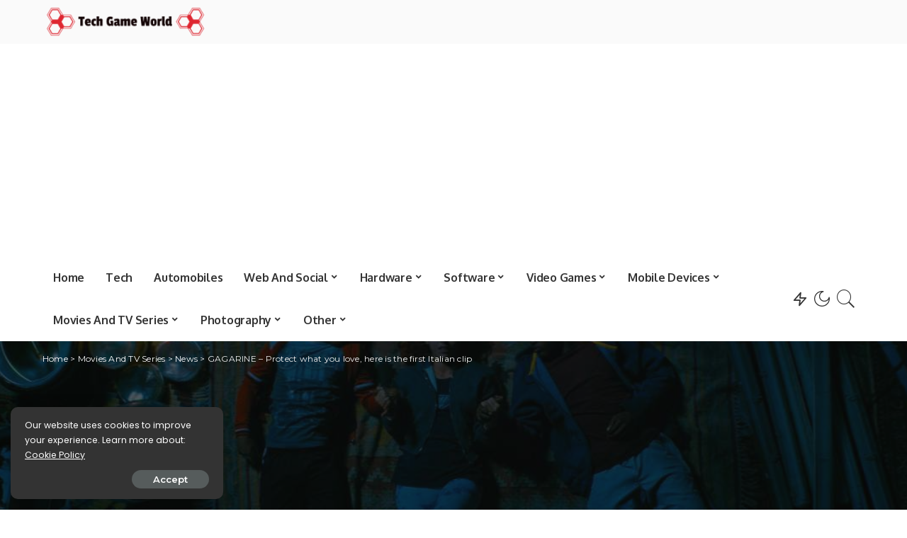

--- FILE ---
content_type: text/html; charset=utf-8
request_url: https://www.google.com/recaptcha/api2/aframe
body_size: 269
content:
<!DOCTYPE HTML><html><head><meta http-equiv="content-type" content="text/html; charset=UTF-8"></head><body><script nonce="fWxB50A_tyELkAZxm3zfYQ">/** Anti-fraud and anti-abuse applications only. See google.com/recaptcha */ try{var clients={'sodar':'https://pagead2.googlesyndication.com/pagead/sodar?'};window.addEventListener("message",function(a){try{if(a.source===window.parent){var b=JSON.parse(a.data);var c=clients[b['id']];if(c){var d=document.createElement('img');d.src=c+b['params']+'&rc='+(localStorage.getItem("rc::a")?sessionStorage.getItem("rc::b"):"");window.document.body.appendChild(d);sessionStorage.setItem("rc::e",parseInt(sessionStorage.getItem("rc::e")||0)+1);localStorage.setItem("rc::h",'1769979985679');}}}catch(b){}});window.parent.postMessage("_grecaptcha_ready", "*");}catch(b){}</script></body></html>